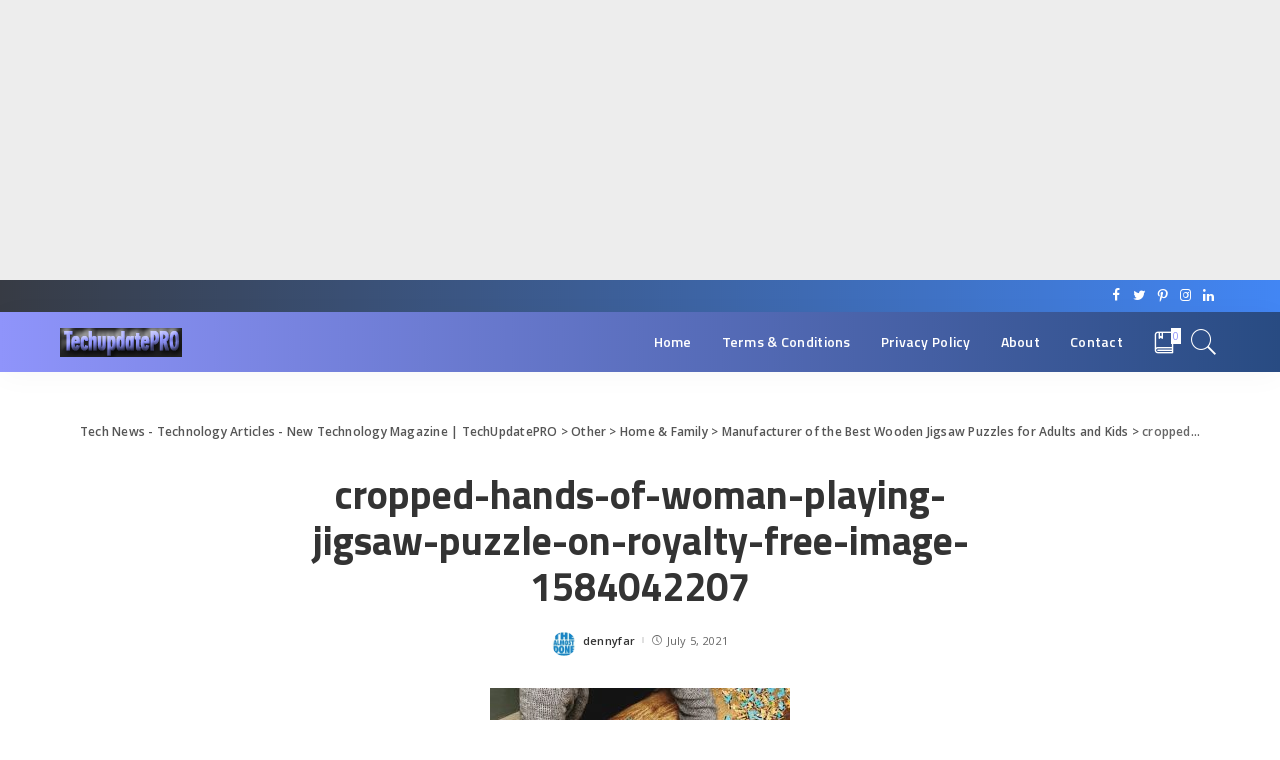

--- FILE ---
content_type: text/html; charset=UTF-8
request_url: https://www.techupdatepro.com/2021/07/05/manufacturer-of-the-best-wooden-jigsaw-puzzles-for-adults-and-kids/cropped-hands-of-woman-playing-jigsaw-puzzle-on-royalty-free-image-1584042207/
body_size: 11082
content:
<!DOCTYPE html><html dir="ltr" lang="en-US" prefix="og: https://ogp.me/ns#"><head> <script async src="https://pagead2.googlesyndication.com/pagead/js/adsbygoogle.js?client=ca-pub-7760433971306152"
     crossorigin="anonymous"></script>  <ins class="adsbygoogle"
 style="display:block"
 data-ad-client="ca-pub-7760433971306152"
 data-ad-slot="9492270699"
 data-ad-format="auto"
 data-full-width-responsive="true"></ins> <script>(adsbygoogle = window.adsbygoogle || []).push({});</script> <meta charset="UTF-8"><meta http-equiv="X-UA-Compatible" content="IE=edge"><meta name="viewport" content="width=device-width, initial-scale=1"><link rel="profile" href="https://gmpg.org/xfn/11"><link media="all" href="https://www.techupdatepro.com/wp-content/cache/autoptimize/css/autoptimize_5a35a176179db2eafd4d01ee3ba22248.css" rel="stylesheet"><title>cropped-hands-of-woman-playing-jigsaw-puzzle-on-royalty-free-image-1584042207 | Tech News - Technology Articles - New Technology Magazine | TechUpdatePRO</title><meta name="robots" content="max-image-preview:large" /><meta name="author" content="dennyfar"/><link rel="canonical" href="https://www.techupdatepro.com/2021/07/05/manufacturer-of-the-best-wooden-jigsaw-puzzles-for-adults-and-kids/cropped-hands-of-woman-playing-jigsaw-puzzle-on-royalty-free-image-1584042207/" /><meta name="generator" content="All in One SEO (AIOSEO) 4.9.3" /><meta property="og:locale" content="en_US" /><meta property="og:site_name" content="Tech News - Technology Articles - New Technology Magazine | TechUpdatePRO |" /><meta property="og:type" content="article" /><meta property="og:title" content="cropped-hands-of-woman-playing-jigsaw-puzzle-on-royalty-free-image-1584042207 | Tech News - Technology Articles - New Technology Magazine | TechUpdatePRO" /><meta property="og:url" content="https://www.techupdatepro.com/2021/07/05/manufacturer-of-the-best-wooden-jigsaw-puzzles-for-adults-and-kids/cropped-hands-of-woman-playing-jigsaw-puzzle-on-royalty-free-image-1584042207/" /><meta property="article:published_time" content="2021-07-05T00:31:16+00:00" /><meta property="article:modified_time" content="2021-07-05T00:31:16+00:00" /><meta name="twitter:card" content="summary" /><meta name="twitter:title" content="cropped-hands-of-woman-playing-jigsaw-puzzle-on-royalty-free-image-1584042207 | Tech News - Technology Articles - New Technology Magazine | TechUpdatePRO" /> <script type="application/ld+json" class="aioseo-schema">{"@context":"https:\/\/schema.org","@graph":[{"@type":"BreadcrumbList","@id":"https:\/\/www.techupdatepro.com\/2021\/07\/05\/manufacturer-of-the-best-wooden-jigsaw-puzzles-for-adults-and-kids\/cropped-hands-of-woman-playing-jigsaw-puzzle-on-royalty-free-image-1584042207\/#breadcrumblist","itemListElement":[{"@type":"ListItem","@id":"https:\/\/www.techupdatepro.com#listItem","position":1,"name":"Home","item":"https:\/\/www.techupdatepro.com","nextItem":{"@type":"ListItem","@id":"https:\/\/www.techupdatepro.com\/2021\/07\/05\/manufacturer-of-the-best-wooden-jigsaw-puzzles-for-adults-and-kids\/cropped-hands-of-woman-playing-jigsaw-puzzle-on-royalty-free-image-1584042207\/#listItem","name":"cropped-hands-of-woman-playing-jigsaw-puzzle-on-royalty-free-image-1584042207"}},{"@type":"ListItem","@id":"https:\/\/www.techupdatepro.com\/2021\/07\/05\/manufacturer-of-the-best-wooden-jigsaw-puzzles-for-adults-and-kids\/cropped-hands-of-woman-playing-jigsaw-puzzle-on-royalty-free-image-1584042207\/#listItem","position":2,"name":"cropped-hands-of-woman-playing-jigsaw-puzzle-on-royalty-free-image-1584042207","previousItem":{"@type":"ListItem","@id":"https:\/\/www.techupdatepro.com#listItem","name":"Home"}}]},{"@type":"ItemPage","@id":"https:\/\/www.techupdatepro.com\/2021\/07\/05\/manufacturer-of-the-best-wooden-jigsaw-puzzles-for-adults-and-kids\/cropped-hands-of-woman-playing-jigsaw-puzzle-on-royalty-free-image-1584042207\/#itempage","url":"https:\/\/www.techupdatepro.com\/2021\/07\/05\/manufacturer-of-the-best-wooden-jigsaw-puzzles-for-adults-and-kids\/cropped-hands-of-woman-playing-jigsaw-puzzle-on-royalty-free-image-1584042207\/","name":"cropped-hands-of-woman-playing-jigsaw-puzzle-on-royalty-free-image-1584042207 | Tech News - Technology Articles - New Technology Magazine | TechUpdatePRO","inLanguage":"en-US","isPartOf":{"@id":"https:\/\/www.techupdatepro.com\/#website"},"breadcrumb":{"@id":"https:\/\/www.techupdatepro.com\/2021\/07\/05\/manufacturer-of-the-best-wooden-jigsaw-puzzles-for-adults-and-kids\/cropped-hands-of-woman-playing-jigsaw-puzzle-on-royalty-free-image-1584042207\/#breadcrumblist"},"author":{"@id":"https:\/\/www.techupdatepro.com\/author\/dennyfar\/#author"},"creator":{"@id":"https:\/\/www.techupdatepro.com\/author\/dennyfar\/#author"},"datePublished":"2021-07-05T00:31:16+00:00","dateModified":"2021-07-05T00:31:16+00:00"},{"@type":"Organization","@id":"https:\/\/www.techupdatepro.com\/#organization","name":"Tech News - Technology Articles - New Technology Magazine | TechUpdatePRO","url":"https:\/\/www.techupdatepro.com\/"},{"@type":"Person","@id":"https:\/\/www.techupdatepro.com\/author\/dennyfar\/#author","url":"https:\/\/www.techupdatepro.com\/author\/dennyfar\/","name":"dennyfar","image":{"@type":"ImageObject","@id":"https:\/\/www.techupdatepro.com\/2021\/07\/05\/manufacturer-of-the-best-wooden-jigsaw-puzzles-for-adults-and-kids\/cropped-hands-of-woman-playing-jigsaw-puzzle-on-royalty-free-image-1584042207\/#authorImage","url":"https:\/\/secure.gravatar.com\/avatar\/24cb89a750990f0c43e7410161d658061cada122e5ea0cb101b312641d39a00e?s=96&d=mm&r=g","width":96,"height":96,"caption":"dennyfar"}},{"@type":"WebSite","@id":"https:\/\/www.techupdatepro.com\/#website","url":"https:\/\/www.techupdatepro.com\/","name":"Tech News - Technology Articles - New Technology Magazine | TechUpdatePRO","inLanguage":"en-US","publisher":{"@id":"https:\/\/www.techupdatepro.com\/#organization"}}]}</script> <link rel='dns-prefetch' href='//fonts.googleapis.com' /><link rel="alternate" type="application/rss+xml" title="Tech News - Technology Articles - New Technology Magazine | TechUpdatePRO &raquo; Feed" href="https://www.techupdatepro.com/feed/" /><link rel="alternate" type="application/rss+xml" title="Tech News - Technology Articles - New Technology Magazine | TechUpdatePRO &raquo; Comments Feed" href="https://www.techupdatepro.com/comments/feed/" /><link rel="alternate" type="application/rss+xml" title="Tech News - Technology Articles - New Technology Magazine | TechUpdatePRO &raquo; cropped-hands-of-woman-playing-jigsaw-puzzle-on-royalty-free-image-1584042207 Comments Feed" href="https://www.techupdatepro.com/2021/07/05/manufacturer-of-the-best-wooden-jigsaw-puzzles-for-adults-and-kids/cropped-hands-of-woman-playing-jigsaw-puzzle-on-royalty-free-image-1584042207/feed/" /><link rel="alternate" title="oEmbed (JSON)" type="application/json+oembed" href="https://www.techupdatepro.com/wp-json/oembed/1.0/embed?url=https%3A%2F%2Fwww.techupdatepro.com%2F2021%2F07%2F05%2Fmanufacturer-of-the-best-wooden-jigsaw-puzzles-for-adults-and-kids%2Fcropped-hands-of-woman-playing-jigsaw-puzzle-on-royalty-free-image-1584042207%2F" /><link rel="alternate" title="oEmbed (XML)" type="text/xml+oembed" href="https://www.techupdatepro.com/wp-json/oembed/1.0/embed?url=https%3A%2F%2Fwww.techupdatepro.com%2F2021%2F07%2F05%2Fmanufacturer-of-the-best-wooden-jigsaw-puzzles-for-adults-and-kids%2Fcropped-hands-of-woman-playing-jigsaw-puzzle-on-royalty-free-image-1584042207%2F&#038;format=xml" /> <script type="application/ld+json">{"@context":"https://schema.org","@type":"Organization","legalName":"Tech News - Technology Articles - New Technology Magazine | TechUpdatePRO","url":"https://www.techupdatepro.com/","logo":"https://www.techupdatepro.com/wp-content/uploads/2020/10/Untitled-1.png"}</script> <style id='pixwell-style-inline-css'>html {font-family:Open Sans;font-weight:400;font-size:15px;color:#555555;}h1, .h1 {font-family:Titillium Web;font-weight:700;text-transform:none;color:#333333;}h2, .h2 {font-family:Titillium Web;font-weight:600;color:#333333;}h3, .h3 {font-family:Titillium Web;font-weight:600;color:#333333;}h4, .h4 {font-family:Titillium Web;font-weight:600;color:#333333;}h5, .h5 {font-family:Titillium Web;font-weight:600;color:#333333;}h6, .h6 {font-family:Titillium Web;font-weight:600;color:#333333;}.single-tagline h6 {}.p-wrap .entry-summary, .twitter-content.entry-summary, .author-description, .rssSummary, .rb-sdesc {font-family:Open Sans;font-weight:400;}.p-cat-info {font-family:Open Sans;font-weight:600;text-transform:uppercase;font-size:11px;}.p-meta-info, .wp-block-latest-posts__post-date {font-family:Open Sans;font-weight:400;font-size:11px;}.meta-info-author.meta-info-el {font-family:Open Sans;font-weight:600;font-size:11px;}.breadcrumb {font-family:Open Sans;font-weight:600;font-size:12px;}.footer-menu-inner {font-family:Titillium Web;font-weight:600;font-size:14px;letter-spacing:0px;}.topbar-wrap {font-family:Open Sans;color:#ffffff;}.topbar-menu-wrap {}.main-menu > li > a, .off-canvas-menu > li > a {font-family:Titillium Web;font-weight:600;font-size:14px;}.main-menu .sub-menu:not(.sub-mega), .off-canvas-menu .sub-menu {}.is-logo-text .logo-title {}.block-title, .block-header .block-title {font-family:Open Sans;font-weight:600;font-size:14px;}.ajax-quick-filter, .block-view-more {font-family:Open Sans;font-weight:600;font-size:11px;}.widget-title {font-family:Open Sans;font-weight:600;text-transform:uppercase;font-size:13px;}body .widget.widget_nav_menu .menu-item {}body.boxed {background-color : #fafafa;background-repeat : no-repeat;background-size : cover;background-attachment : fixed;background-position : center center;}.header-6 .banner-wrap {}.footer-wrap {background-color : #10181e;}.topline-wrap {height: 2px}.topbar-wrap {background-color: #373b44;}.topbar-wrap { background-image: linear-gradient(90deg, #373b44, #4286f4); }.topbar-menu .sub-menu {background-color: #373b44;background-image: linear-gradient(145deg, #373b44, #4286f4);}.navbar-wrap:not(.transparent-navbar-wrap), #mobile-sticky-nav, #amp-navbar {background-color: #8f94fb;background-image: linear-gradient(90deg, #8f94fb, #284b82);}.navbar-border-holder { border: none }.navbar-wrap:not(.transparent-navbar-wrap), #mobile-sticky-nav, #amp-navbar {color: #ffffff;}.fw-mega-cat.is-dark-text { color: #555555; }.header-wrap .navbar-wrap:not(.transparent-navbar-wrap) .cart-counter, .header-wrap:not(.header-float) .navbar-wrap .rb-counter,.header-wrap:not(.header-float) .is-light-text .rb-counter, .header-float .section-sticky .rb-counter {background-color: #ffffff;}.header-5 .btn-toggle-wrap, .header-5 .section-sticky .logo-wrap,.header-5 .main-menu > li > a, .header-5 .navbar-right {color: #ffffff;}.navbar-wrap .navbar-social a:hover {color: #ffffff;opacity: .7; }.header-wrap .navbar-wrap:not(.transparent-navbar-wrap) .rb-counter,.header-wrap:not(.header-float) .navbar-wrap .rb-counter, .header-wrap:not(.header-float) .is-light-text .rb-counter { color: #8f94fb; }.main-menu .sub-menu {background-color: #284b82;background-image: linear-gradient(90deg, #284b82, #966dff);}.main-menu .sub-menu:not(.mega-category) { color: #ffffff;}.main-menu > li.menu-item-has-children > .sub-menu:before {display: none;}.mobile-nav-inner {}.off-canvas-header { background-image: url("https://export.themeruby.com/tf01/tech/wp-content/uploads/sites/3/2019/08/ls-bg.jpg")}.off-canvas-wrap, .amp-canvas-wrap { background-color: #031328 !important; }.navbar-border-holder {border-width: 2px; }input[type="submit"]:hover, input[type="submit"]:focus, button:hover, button:focus,input[type="button"]:hover, input[type="button"]:focus,.post-edit-link:hover, a.pagination-link:hover, a.page-numbers:hover,.post-page-numbers:hover, a.loadmore-link:hover, .pagination-simple .page-numbers:hover,#off-canvas-close-btn:hover, .off-canvas-subscribe a, .block-header-3 .block-title:before,.cookie-accept:hover, .entry-footer a:hover, .box-comment-btn:hover,a.comment-reply-link:hover, .review-info, .entry-content a.wp-block-button__link:hover,#wp-calendar tbody a:hover, .instagram-box.box-intro:hover, .banner-btn a, .headerstrip-btn a,.is-light-text .widget:not(.woocommerce) .count,.rb-newsletter.is-light-text button.newsletter-submit,.cat-icon-round .cat-info-el, .cat-icon-radius .cat-info-el,.cat-icon-square .cat-info-el:before, .entry-content .wpcf7 label:before,body .cooked-recipe-directions .cooked-direction-number, span.cooked-taxonomy a:hover,.widget_categories a:hover .count, .widget_archive a:hover .count,.wp-block-categories-list a:hover .count, .wp-block-categories-list a:hover .count,.entry-content .wp-block-file .wp-block-file__button, #wp-calendar td#today,.mfp-close:hover, .is-light-text .mfp-close:hover, #rb-close-newsletter:hover,.tagcloud a:hover, .tagcloud a:focus, .is-light-text .tagcloud a:hover, .is-light-text .tagcloud a:focus,input[type="checkbox"].newsletter-checkbox:checked + label:before, .cta-btn.is-bg,.rb-mailchimp .mc4wp-form-fields input[type="submit"], .is-light-text .w-footer .mc4wp-form-fields input[type="submit"],.statics-el:first-child .inner{ background-color: #7a7dce}.page-edit-link:hover, .rb-menu > li.current-menu-item > a > span:before,.p-url:hover, .p-url:focus, .p-wrap .p-url:hover,.p-wrap .p-url:focus, .p-link:hover span, .p-link:hover i,.meta-info-el a:hover, .sponsor-label, .block-header-3 .block-title:before,.subscribe-box .mc4wp-form-fields input[type="submit"]:hover + i,.entry-content p a:not(button), .comment-content a,.author-title a, .logged-in-as a:hover, .comment-list .logged-in-as a:hover,.gallery-list-label a:hover, .review-el .review-stars,.share-total, .breadcrumb a:hover, span.not-found-label, .return-home:hover, .section-not-found .page-content .return-home:hover,.subscribe-box .rb-newsletter.is-light-text button.newsletter-submit-icon:hover,.subscribe-box .rb-newsletter button.newsletter-submit-icon:hover,.fw-category-1 .cat-list-item:hover .cat-list-name, .fw-category-1.is-light-text .cat-list-item:hover .cat-list-name,body .cooked-icon-recipe-icon, .comment-list .comment-reply-title small a:hover,.widget_pages a:hover, .widget_meta a:hover, .widget_categories a:hover,.entry-content .wp-block-categories-list a:hover, .entry-content .wp-block-archives-list a:hover,.widget_archive a:hover, .widget.widget_nav_menu a:hover,  .p-grid-4.is-pop-style .p-header .counter-index,.twitter-content.entry-summary a:hover,.read-it-later:hover, .read-it-later:focus, .address-info a:hover,.gallery-popup-content .image-popup-description a:hover, .gallery-popup-content .image-popup-description a:focus,.entry-content ul.wp-block-latest-posts a:hover, .widget_recent_entries a:hover, .recentcomments a:hover, a.rsswidget:hover,.entry-content .wp-block-latest-comments__comment-meta a:hover,.entry-content .cooked-recipe-info .cooked-author a:hover, .entry-content a:not(button), .comment-content a,.about-desc a:hover, .is-light-text .about-desc a:hover, .portfolio-info-el:hover,.portfolio-nav a:hover, .portfolio-nav-next a:hover > i, .hbox-tagline span, .hbox-title span, .cta-tagline span, .cta-title span,.block-header-7 .block-header .block-title:first-letter, .rbc-sidebar .about-bio p a{ color: #7a7dce}.is-style-outline a.wp-block-button__link:hover{ color: #7a7dce!important}a.comment-reply-link:hover, .navbar-holder.is-light-text .header-lightbox,input[type="checkbox"].newsletter-checkbox:checked + label:before, .cat-icon-line .cat-info-el{ border-color: #7a7dce}.review-info, .p-review-info{ background-color: #ffac63}.review-el .review-stars, .average-stars i{ color: #ffac63}.rb-gallery-popup.mfp-bg.mfp-ready.rb-popup-effect{ background-color: #10181e}.category .category-header .header-holder{ background-color: #10181e}.instagram-box.box-intro { background-color: #555555; }.tipsy, .additional-meta, .sponsor-label, .sponsor-link, .entry-footer .tag-label,.box-nav .nav-label, .left-article-label, .share-label, .rss-date,.wp-block-latest-posts__post-date, .wp-block-latest-comments__comment-date,.image-caption, .wp-caption-text, .gallery-caption, .entry-content .wp-block-audio figcaption,.entry-content .wp-block-video figcaption, .entry-content .wp-block-image figcaption,.entry-content .wp-block-gallery .blocks-gallery-image figcaption,.entry-content .wp-block-gallery .blocks-gallery-item figcaption,.subscribe-content .desc, .follower-el .right-el, .author-job, .comment-metadata{ font-family: Open Sans; }.tipsy, .additional-meta, .sponsor-label, .entry-footer .tag-label,.box-nav .nav-label, .left-article-label, .share-label, .rss-date,.wp-block-latest-posts__post-date, .wp-block-latest-comments__comment-date,.image-caption, .wp-caption-text, .gallery-caption, .entry-content .wp-block-audio figcaption,.entry-content .wp-block-video figcaption, .entry-content .wp-block-image figcaption,.entry-content .wp-block-gallery .blocks-gallery-image figcaption,.entry-content .wp-block-gallery .blocks-gallery-item figcaption,.subscribe-content .desc, .follower-el .right-el, .author-job, .comment-metadata{ font-weight: 400; }.tipsy, .additional-meta, .sponsor-label, .sponsor-link, .entry-footer .tag-label,.box-nav .nav-label, .left-article-label, .share-label, .rss-date,.wp-block-latest-posts__post-date, .wp-block-latest-comments__comment-date,.subscribe-content .desc, .author-job{ font-size: 11px; }.image-caption, .wp-caption-text, .gallery-caption, .entry-content .wp-block-audio figcaption,.entry-content .wp-block-video figcaption, .entry-content .wp-block-image figcaption,.entry-content .wp-block-gallery .blocks-gallery-image figcaption,.entry-content .wp-block-gallery .blocks-gallery-item figcaption,.comment-metadata, .follower-el .right-el{ font-size: 12px; }.sponsor-link{ font-family: Open Sans; }.sponsor-link{ font-weight: 600; }.entry-footer a, .tagcloud a, .entry-footer .source, .entry-footer .via-el{ font-family: Open Sans; }.entry-footer a, .tagcloud a, .entry-footer .source, .entry-footer .via-el{ font-weight: 600; }.entry-footer a, .tagcloud a, .entry-footer .source, .entry-footer .via-el{ font-size: 11px !important; }.entry-footer a, .tagcloud a, .entry-footer .source, .entry-footer .via-el{ text-transform: uppercase; }.p-link, .rb-cookie .cookie-accept, a.comment-reply-link, .comment-list .comment-reply-title small a,.banner-btn a, .headerstrip-btn a, input[type="submit"], button, .pagination-wrap, .cta-btn, .rb-btn{ font-family: Open Sans; }.p-link, .rb-cookie .cookie-accept, a.comment-reply-link, .comment-list .comment-reply-title small a,.banner-btn a, .headerstrip-btn a, input[type="submit"], button, .pagination-wrap, .cta-btn, .rb-btn{ font-weight: 600; }.p-link, .rb-cookie .cookie-accept, a.comment-reply-link, .comment-list .comment-reply-title small a,.banner-btn a, .headerstrip-btn a, input[type="submit"], button, .pagination-wrap, .rb-btn{ font-size: 11px; }select, textarea, input[type="text"], input[type="tel"], input[type="email"], input[type="url"],input[type="search"], input[type="number"]{ font-family: Open Sans; }select, textarea, input[type="text"], input[type="tel"], input[type="email"], input[type="url"],input[type="search"], input[type="number"]{ font-weight: 400; }.footer-menu-inner, .widget_recent_comments .recentcomments > a:last-child,.wp-block-latest-comments__comment-link, .wp-block-latest-posts__list a,.widget_recent_entries li, .wp-block-quote *:not(cite), blockquote *:not(cite), .widget_rss li,.wp-block-latest-posts li, .wp-block-latest-comments__comment-link{ font-family: Titillium Web; }.footer-menu-inner, .widget_recent_comments .recentcomments > a:last-child,.wp-block-latest-comments__comment-link, .wp-block-latest-posts__list a,.widget_recent_entries li, .wp-block-quote *:not(cite), blockquote *:not(cite), .widget_rss li,.wp-block-latest-posts li, .wp-block-latest-comments__comment-link{ font-weight: 700; }@media only screen and (max-width: 767px) {.entry-content { font-size: .90rem; }.p-wrap .entry-summary, .twitter-content.entry-summary, .element-desc, .subscribe-description, .rb-sdecs,.copyright-inner > *, .summary-content, .pros-cons-wrap ul li,.gallery-popup-content .image-popup-description > *{ font-size: .76rem; }}@media only screen and (max-width: 991px) {.block-header-2 .block-title, .block-header-5 .block-title { font-size: 11px; }}@media only screen and (max-width: 767px) {.block-header-2 .block-title, .block-header-5 .block-title { font-size: 10px; }}h1, .h1, h1.single-title {font-size: 40px; }h2, .h2 {font-size: 26px; }h3, .h3 {font-size: 20px; }h4, .h4 {font-size: 17px; }h5, .h5 {font-size: 16px; }h6, .h6 {font-size: 15px; }@media only screen and (max-width: 1024px) {}@media only screen and (max-width: 991px) {}@media only screen and (max-width: 767px) {h1, .h1, h1.single-title {font-size: 20px; }h2, .h2 {font-size: 18px; }h3, .h3 {font-size: 16px; }h4, .h4 {font-size: 16px; }h5, .h5 {font-size: 15px; }h6, .h6 {font-size: 14px; }.block-title, .block-header .block-title {font-size: 12px !important; }.widget-title {font-size: 10px !important; }}
/*# sourceURL=pixwell-style-inline-css */</style><link rel='stylesheet' id='redux-google-fonts-pixwell_theme_options-css' href='https://fonts.googleapis.com/css?family=Open+Sans%3A300%2C400%2C600%2C700%2C800%2C300italic%2C400italic%2C600italic%2C700italic%2C800italic%7CTitillium+Web%3A600%2C700&#038;font-display=swap&#038;ver=1603426351' media='all' /> <script src="https://www.techupdatepro.com/wp-includes/js/jquery/jquery.min.js?ver=3.7.1" id="jquery-core-js"></script> <link rel="https://api.w.org/" href="https://www.techupdatepro.com/wp-json/" /><link rel="alternate" title="JSON" type="application/json" href="https://www.techupdatepro.com/wp-json/wp/v2/media/2810" /><link rel="EditURI" type="application/rsd+xml" title="RSD" href="https://www.techupdatepro.com/xmlrpc.php?rsd" /><meta name="generator" content="WordPress 6.9" /><link rel='shortlink' href='https://www.techupdatepro.com/?p=2810' /> <script type="application/ld+json">{"@context":"https://schema.org","@type":"WebSite","@id":"https://www.techupdatepro.com/#website","url":"https://www.techupdatepro.com/","name":"Tech News - Technology Articles - New Technology Magazine | TechUpdatePRO","potentialAction":{"@type":"SearchAction","target":"https://www.techupdatepro.com/?s={search_term_string}","query-input":"required name=search_term_string"}}</script> <meta property="og:title" content="cropped-hands-of-woman-playing-jigsaw-puzzle-on-royalty-free-image-1584042207"/><meta property="og:url" content="https://www.techupdatepro.com/2021/07/05/manufacturer-of-the-best-wooden-jigsaw-puzzles-for-adults-and-kids/cropped-hands-of-woman-playing-jigsaw-puzzle-on-royalty-free-image-1584042207/"/><meta property="og:site_name" content="Tech News &#8211; Technology Articles &#8211; New Technology Magazine | TechUpdatePRO"/><meta property="og:image" content="https://www.techupdatepro.com/wp-content/uploads/2020/10/Untitled-1.png"/></head><body class="attachment wp-singular attachment-template-default single single-attachment postid-2810 attachmentid-2810 attachment-jpeg wp-embed-responsive wp-theme-pixwell is-single-2 sticky-nav smart-sticky is-tooltips is-backtop block-header-4 w-header-1 cat-icon-radius ele-round feat-round is-parallax-feat is-fmask mh-p-link mh-p-excerpt is-lazyload"> <script async src="https://pagead2.googlesyndication.com/pagead/js/adsbygoogle.js?client=ca-pub-7760433971306152"
     crossorigin="anonymous"></script> <div id="site" class="site"><aside id="off-canvas-section" class="off-canvas-wrap dark-style is-hidden"><div class="close-panel-wrap tooltips-n"> <a href="#" id="off-canvas-close-btn" title="Close Panel"><i class="btn-close"></i></a></div><div class="off-canvas-holder"><div class="off-canvas-header is-light-text"><div class="header-inner"> <a href="https://www.techupdatepro.com/" class="off-canvas-logo"> <img src="https://tf01.themeruby.com/tech/wp-content/uploads/sites/5/2019/08/logo-tm.png" alt="Tech News &#8211; Technology Articles &#8211; New Technology Magazine | TechUpdatePRO"> </a><aside class="inner-bottom"><div class="off-canvas-social"> <a class="social-link-facebook" title="Facebook" href="#" target="_blank" rel="noopener nofollow"><i class="rbi rbi-facebook"></i></a><a class="social-link-twitter" title="Twitter" href="#" target="_blank" rel="noopener nofollow"><i class="rbi rbi-twitter"></i></a><a class="social-link-pinterest" title="Pinterest" href="#" target="_blank" rel="noopener nofollow"><i class="rbi rbi-pinterest-i"></i></a><a class="social-link-instagram" title="Instagram" href="#" target="_blank" rel="noopener nofollow"><i class="rbi rbi-instagram"></i></a><a class="social-link-linkedin" title="LinkedIn" href="#" target="_blank" rel="noopener nofollow"><i class="rbi rbi-linkedin"></i></a></div><div class="inner-bottom-right"><aside class="bookmark-section"> <a class="bookmark-link" href="https://www.techupdatepro.com/?p=120" title="Bookmarks"> <span class="bookmark-icon"><i class="rbi rbi-book"></i><span class="bookmark-counter rb-counter">0</span></span> </a></aside></div></aside></div></div><div class="off-canvas-inner is-light-text"><nav id="off-canvas-nav" class="off-canvas-nav"><ul id="off-canvas-menu" class="off-canvas-menu rb-menu is-clicked"><li id="menu-item-1362" class="menu-item menu-item-type-custom menu-item-object-custom menu-item-home menu-item-1362"><a href="http://www.techupdatepro.com/"><span>Home</span></a></li><li id="menu-item-1595" class="menu-item menu-item-type-custom menu-item-object-custom menu-item-1595"><a href="http://www.techupdatepro.com/terms-conditions/"><span>Terms &#038; Conditions</span></a></li><li id="menu-item-1594" class="menu-item menu-item-type-custom menu-item-object-custom menu-item-1594"><a href="http://www.techupdatepro.com/privacy-policy/"><span>Privacy Policy</span></a></li><li id="menu-item-1363" class="menu-item menu-item-type-custom menu-item-object-custom menu-item-1363"><a href="http://www.techupdatepro.com/about-us/"><span>About</span></a></li><li id="menu-item-1364" class="menu-item menu-item-type-custom menu-item-object-custom menu-item-1364"><a href="http://www.techupdatepro.com/contact/"><span>Contact</span></a></li></ul></nav></div></div></aside><div class="site-outer"><div class="site-mask"></div><div class="topbar-wrap"><div class="rbc-container"><div class="topbar-inner rb-m20-gutter"><div class="topbar-left"><aside class="topbar-info"></aside></div><div class="topbar-right"><div class="topbar-social tooltips-n"> <a class="social-link-facebook" title="Facebook" href="#" target="_blank" rel="noopener nofollow"><i class="rbi rbi-facebook"></i></a><a class="social-link-twitter" title="Twitter" href="#" target="_blank" rel="noopener nofollow"><i class="rbi rbi-twitter"></i></a><a class="social-link-pinterest" title="Pinterest" href="#" target="_blank" rel="noopener nofollow"><i class="rbi rbi-pinterest-i"></i></a><a class="social-link-instagram" title="Instagram" href="#" target="_blank" rel="noopener nofollow"><i class="rbi rbi-instagram"></i></a><a class="social-link-linkedin" title="LinkedIn" href="#" target="_blank" rel="noopener nofollow"><i class="rbi rbi-linkedin"></i></a></div></div></div></div></div><header id="site-header" class="header-wrap header-2"><div class="navbar-outer"><div class="navbar-wrap"><aside id="mobile-navbar" class="mobile-navbar"><div class="mobile-nav-inner rb-p20-gutter"><div class="m-nav-left"> <a href="#" class="off-canvas-trigger btn-toggle-wrap"><span class="btn-toggle"><span class="off-canvas-toggle"><span class="icon-toggle"></span></span></span></a></div><div class="m-nav-centered"><aside class="logo-mobile-wrap is-logo-image"> <a href="https://www.techupdatepro.com/" class="logo-mobile"> <img height="90" width="78" src="https://tf01.themeruby.com/tech/wp-content/uploads/sites/5/2019/08/logo-tm.png" alt="Tech News - Technology Articles - New Technology Magazine | TechUpdatePRO"> </a></aside></div><div class="m-nav-right"><div class="mobile-search"> <a href="#" title="Search" class="search-icon nav-search-link"><i class="rbi rbi-search-light"></i></a><div class="navbar-search-popup header-lightbox"><div class="navbar-search-form"><form role="search" method="get" class="search-form" action="https://www.techupdatepro.com/"> <label> <span class="screen-reader-text">Search for:</span> <input type="search" class="search-field" placeholder="Search &hellip;" value="" name="s" /> </label> <input type="submit" class="search-submit" value="Search" /></form></div></div></div></div></div></aside><aside id="mobile-sticky-nav" class="mobile-sticky-nav"><div class="mobile-navbar mobile-sticky-inner"><div class="mobile-nav-inner rb-p20-gutter"><div class="m-nav-left"> <a href="#" class="off-canvas-trigger btn-toggle-wrap"><span class="btn-toggle"><span class="off-canvas-toggle"><span class="icon-toggle"></span></span></span></a></div><div class="m-nav-centered"><aside class="logo-mobile-wrap is-logo-image"> <a href="https://www.techupdatepro.com/" class="logo-mobile"> <img height="90" width="78" src="https://tf01.themeruby.com/tech/wp-content/uploads/sites/5/2019/08/logo-tm.png" alt="Tech News - Technology Articles - New Technology Magazine | TechUpdatePRO"> </a></aside></div><div class="m-nav-right"><div class="mobile-search"> <a href="#" title="Search" class="search-icon nav-search-link"><i class="rbi rbi-search-light"></i></a><div class="navbar-search-popup header-lightbox"><div class="navbar-search-form"><form role="search" method="get" class="search-form" action="https://www.techupdatepro.com/"> <label> <span class="screen-reader-text">Search for:</span> <input type="search" class="search-field" placeholder="Search &hellip;" value="" name="s" /> </label> <input type="submit" class="search-submit" value="Search" /></form></div></div></div></div></div></div></aside><div class="rbc-container navbar-holder is-main-nav"><div class="navbar-inner rb-m20-gutter"><div class="navbar-left"><div class="logo-wrap is-logo-image site-branding"> <a href="https://www.techupdatepro.com/" class="logo" title="Tech News - Technology Articles - New Technology Magazine | TechUpdatePRO"> <img class="logo-default" height="29" width="122" src="https://www.techupdatepro.com/wp-content/uploads/2020/10/Untitled-1.png" alt="Tech News - Technology Articles - New Technology Magazine | TechUpdatePRO"> </a></div></div><div class="navbar-right-outer"><nav id="site-navigation" class="main-menu-wrap" aria-label="main menu"><ul id="main-menu" class="main-menu rb-menu" itemscope itemtype="https://www.schema.org/SiteNavigationElement"><li class="menu-item menu-item-type-custom menu-item-object-custom menu-item-home menu-item-1362" itemprop="name"><a href="http://www.techupdatepro.com/" itemprop="url"><span>Home</span></a></li><li class="menu-item menu-item-type-custom menu-item-object-custom menu-item-1595" itemprop="name"><a href="http://www.techupdatepro.com/terms-conditions/" itemprop="url"><span>Terms &#038; Conditions</span></a></li><li class="menu-item menu-item-type-custom menu-item-object-custom menu-item-1594" itemprop="name"><a href="http://www.techupdatepro.com/privacy-policy/" itemprop="url"><span>Privacy Policy</span></a></li><li class="menu-item menu-item-type-custom menu-item-object-custom menu-item-1363" itemprop="name"><a href="http://www.techupdatepro.com/about-us/" itemprop="url"><span>About</span></a></li><li class="menu-item menu-item-type-custom menu-item-object-custom menu-item-1364" itemprop="name"><a href="http://www.techupdatepro.com/contact/" itemprop="url"><span>Contact</span></a></li></ul></nav><div class="navbar-right"><aside class="bookmark-section tooltips-n"> <a class="bookmark-link" href="https://www.techupdatepro.com/?p=120" title="Bookmarks"> <span class="bookmark-icon"><i class="rbi rbi-book"></i><span class="bookmark-counter rb-counter">0</span></span> </a></aside><aside class="navbar-search nav-search-live"> <a href="#" title="Search" class="nav-search-link search-icon"><i class="rbi rbi-search-light"></i></a><div class="navbar-search-popup header-lightbox"><div class="navbar-search-form"><form role="search" method="get" class="search-form" action="https://www.techupdatepro.com/"> <label> <span class="screen-reader-text">Search for:</span> <input type="search" class="search-field" placeholder="Search &hellip;" value="" name="s" /> </label> <input type="submit" class="search-submit" value="Search" /></form></div><div class="load-animation live-search-animation"></div><div class="navbar-search-response"></div></div></aside></div></div></div></div></div></div><aside id="sticky-nav" class="section-sticky-holder"><div class="section-sticky"><div class="navbar-wrap"><div class="rbc-container navbar-holder"><div class="navbar-inner rb-m20-gutter"><div class="navbar-left"><div class="logo-wrap is-logo-image site-branding"> <a href="https://www.techupdatepro.com/" class="logo" title="Tech News - Technology Articles - New Technology Magazine | TechUpdatePRO"> <img class="logo-default" height="29" width="122" src="https://www.techupdatepro.com/wp-content/uploads/2020/10/Untitled-1.png" alt="Tech News - Technology Articles - New Technology Magazine | TechUpdatePRO"> </a></div><aside class="main-menu-wrap"><ul id="sticky-menu" class="main-menu rb-menu"><li class="menu-item menu-item-type-custom menu-item-object-custom menu-item-home menu-item-1362"><a href="http://www.techupdatepro.com/"><span>Home</span></a></li><li class="menu-item menu-item-type-custom menu-item-object-custom menu-item-1595"><a href="http://www.techupdatepro.com/terms-conditions/"><span>Terms &#038; Conditions</span></a></li><li class="menu-item menu-item-type-custom menu-item-object-custom menu-item-1594"><a href="http://www.techupdatepro.com/privacy-policy/"><span>Privacy Policy</span></a></li><li class="menu-item menu-item-type-custom menu-item-object-custom menu-item-1363"><a href="http://www.techupdatepro.com/about-us/"><span>About</span></a></li><li class="menu-item menu-item-type-custom menu-item-object-custom menu-item-1364"><a href="http://www.techupdatepro.com/contact/"><span>Contact</span></a></li></ul></aside></div><div class="navbar-right"><aside class="bookmark-section tooltips-n"> <a class="bookmark-link" href="https://www.techupdatepro.com/?p=120" title="Bookmarks"> <span class="bookmark-icon"><i class="rbi rbi-book"></i><span class="bookmark-counter rb-counter">0</span></span> </a></aside><aside class="navbar-search nav-search-live"> <a href="#" title="Search" class="nav-search-link search-icon"><i class="rbi rbi-search-light"></i></a><div class="navbar-search-popup header-lightbox"><div class="navbar-search-form"><form role="search" method="get" class="search-form" action="https://www.techupdatepro.com/"> <label> <span class="screen-reader-text">Search for:</span> <input type="search" class="search-field" placeholder="Search &hellip;" value="" name="s" /> </label> <input type="submit" class="search-submit" value="Search" /></form></div><div class="load-animation live-search-animation"></div><div class="navbar-search-response"></div></div></aside></div></div></div></div></div></aside></header><div class="site-wrap clearfix"><div class="site-content single-wrap single-4 single-cpt clearfix none-sidebar"><div class="wrap rbc-container rb-p20-gutter clearfix"><main id="main" class="site-main single-inner"><article id="post-2810" class="post-2810 attachment type-attachment status-inherit" itemscope itemtype="https://schema.org/Article"><header class="single-header entry-header"><div class="header-centred"><aside id="site-breadcrumb" class="breadcrumb breadcrumb-navxt"> <span class="breadcrumb-inner rbc-container rb-p20-gutter" vocab="https://schema.org/" typeof="BreadcrumbList"><span property="itemListElement" typeof="ListItem"><a property="item" typeof="WebPage" title="Go to Tech News - Technology Articles - New Technology Magazine | TechUpdatePRO." href="https://www.techupdatepro.com" class="home" ><span property="name">Tech News - Technology Articles - New Technology Magazine | TechUpdatePRO</span></a><meta property="position" content="1"></span> &gt; <span property="itemListElement" typeof="ListItem"><a property="item" typeof="WebPage" title="Go to the Other Category archives." href="https://www.techupdatepro.com/category/other/" class="taxonomy category" ><span property="name">Other</span></a><meta property="position" content="2"></span> &gt; <span property="itemListElement" typeof="ListItem"><a property="item" typeof="WebPage" title="Go to the Home &amp; Family Category archives." href="https://www.techupdatepro.com/category/other/home-family/" class="taxonomy category" ><span property="name">Home &amp; Family</span></a><meta property="position" content="3"></span> &gt; <span property="itemListElement" typeof="ListItem"><a property="item" typeof="WebPage" title="Go to Manufacturer of the Best Wooden Jigsaw Puzzles for Adults and Kids." href="https://www.techupdatepro.com/2021/07/05/manufacturer-of-the-best-wooden-jigsaw-puzzles-for-adults-and-kids/" class="post post-post" ><span property="name">Manufacturer of the Best Wooden Jigsaw Puzzles for Adults and Kids</span></a><meta property="position" content="4"></span> &gt; <span property="itemListElement" typeof="ListItem"><span property="name" class="post post-attachment current-item">cropped-hands-of-woman-playing-jigsaw-puzzle-on-royalty-free-image-1584042207</span><meta property="url" content="https://www.techupdatepro.com/2021/07/05/manufacturer-of-the-best-wooden-jigsaw-puzzles-for-adults-and-kids/cropped-hands-of-woman-playing-jigsaw-puzzle-on-royalty-free-image-1584042207/"><meta property="position" content="5"></span></span></aside><aside class="p-cat-info is-relative single-cat-info"></aside><h1 itemprop="headline" class="single-title entry-title">cropped-hands-of-woman-playing-jigsaw-puzzle-on-royalty-free-image-1584042207</h1><div class="single-entry-meta has-avatar small-size"> <span class="single-meta-avatar"> <a href="https://www.techupdatepro.com/author/dennyfar/"> <img alt='dennyfar' src='https://secure.gravatar.com/avatar/24cb89a750990f0c43e7410161d658061cada122e5ea0cb101b312641d39a00e?s=60&#038;d=mm&#038;r=g' srcset='https://secure.gravatar.com/avatar/24cb89a750990f0c43e7410161d658061cada122e5ea0cb101b312641d39a00e?s=120&#038;d=mm&#038;r=g 2x' class='avatar avatar-60 photo' height='60' width='60' decoding='async'/> </a> </span><div class="inner"><div class="single-meta-info p-meta-info"> <span class="meta-info-el meta-info-author"> <span class="screen-reader-text">Posted by</span> <a href="https://www.techupdatepro.com/author/dennyfar/">dennyfar</a> </span> <span class="meta-info-el meta-info-date"> <i class="rbi rbi-clock"></i> <abbr class="date published" title="2021-07-05T00:31:16+00:00">July 5, 2021</abbr> </span></div><div class="single-meta-bottom p-meta-info"></div></div></div></div></header><div class="single-body entry"><div class="single-content"><div class="entry-content clearfix"><p class="attachment"><a href='https://www.techupdatepro.com/wp-content/uploads/2021/07/cropped-hands-of-woman-playing-jigsaw-puzzle-on-royalty-free-image-1584042207.jpg'><img fetchpriority="high" decoding="async" width="300" height="300" src="https://www.techupdatepro.com/wp-content/uploads/2021/07/cropped-hands-of-woman-playing-jigsaw-puzzle-on-royalty-free-image-1584042207-300x300.jpg" class="attachment-medium size-medium" alt="" srcset="https://www.techupdatepro.com/wp-content/uploads/2021/07/cropped-hands-of-woman-playing-jigsaw-puzzle-on-royalty-free-image-1584042207-300x300.jpg 300w, https://www.techupdatepro.com/wp-content/uploads/2021/07/cropped-hands-of-woman-playing-jigsaw-puzzle-on-royalty-free-image-1584042207-150x150.jpg 150w, https://www.techupdatepro.com/wp-content/uploads/2021/07/cropped-hands-of-woman-playing-jigsaw-puzzle-on-royalty-free-image-1584042207-450x450.jpg 450w, https://www.techupdatepro.com/wp-content/uploads/2021/07/cropped-hands-of-woman-playing-jigsaw-puzzle-on-royalty-free-image-1584042207.jpg 640w" sizes="(max-width: 300px) 100vw, 300px" /></a></p><div class="clearfix"></div></div></div></div></article><div class="single-box clearfix"><aside class="comment-box-wrap"><div class="comment-box-header clearfix"><h4 class="h3"><i class="rbi rbi-comments"></i>Leave a Reply</h4></div><div class="comment-box-content clearfix no-comment"><div id="comments" class="comments-area"><div id="respond" class="comment-respond"><h3 id="reply-title" class="comment-reply-title">Leave a Reply <small><a rel="nofollow" id="cancel-comment-reply-link" href="/2021/07/05/manufacturer-of-the-best-wooden-jigsaw-puzzles-for-adults-and-kids/cropped-hands-of-woman-playing-jigsaw-puzzle-on-royalty-free-image-1584042207/#respond" style="display:none;">Cancel reply</a></small></h3><form action="https://www.techupdatepro.com/wp-comments-post.php" method="post" id="commentform" class="comment-form"><p class="comment-notes"><span id="email-notes">Your email address will not be published.</span> <span class="required-field-message">Required fields are marked <span class="required">*</span></span></p><p class="comment-form-comment"><label for="comment">Comment <span class="required">*</span></label><textarea placeholder="Leave Your Comment" id="comment" name="comment" cols="45" rows="8" maxlength="65525" required></textarea></p><p class="comment-form-author"><label for="author">Name <span class="required">*</span></label> <input placeholder="Name" id="author" name="author" type="text" value="" size="30" maxlength="245" autocomplete="name" required /></p><p class="comment-form-email"><label for="email">Email <span class="required">*</span></label> <input placeholder="Email" id="email" name="email" type="email" value="" size="30" maxlength="100" aria-describedby="email-notes" autocomplete="email" required /></p><p class="comment-form-url"><label for="url">Website</label> <input placeholder="Website" id="url" name="url" type="url" value="" size="30" maxlength="200" autocomplete="url" /></p><p class="form-submit"><input name="submit" type="submit" id="submit" class="btn-wrap" value="Post Comment" /> <input type='hidden' name='comment_post_ID' value='2810' id='comment_post_ID' /> <input type='hidden' name='comment_parent' id='comment_parent' value='0' /></p></form></div></div></div></aside></div></main></div></div></div><footer class="footer-wrap is-light-text is-bg"><div class="footer-logo footer-section"><div class="rbc-container footer-logo-inner"><ul id="footer-menu" class="footer-menu-inner"><li id="menu-item-1411" class="menu-item menu-item-type-custom menu-item-object-custom menu-item-home menu-item-1411"><a href="http://www.techupdatepro.com/"><span>Home</span></a></li><li id="menu-item-1409" class="menu-item menu-item-type-taxonomy menu-item-object-category menu-item-1409"><a href="https://www.techupdatepro.com/category/business/"><span>Business</span></a></li><li id="menu-item-1412" class="menu-item menu-item-type-taxonomy menu-item-object-category menu-item-1412"><a href="https://www.techupdatepro.com/category/business/advertising/"><span>Advertising</span></a></li><li id="menu-item-1469" class="menu-item menu-item-type-taxonomy menu-item-object-category menu-item-1469"><a href="https://www.techupdatepro.com/category/business/career/"><span>Career</span></a></li><li id="menu-item-1471" class="menu-item menu-item-type-taxonomy menu-item-object-category menu-item-1471"><a href="https://www.techupdatepro.com/category/business/management/"><span>Management</span></a></li><li id="menu-item-1472" class="menu-item menu-item-type-taxonomy menu-item-object-category menu-item-1472"><a href="https://www.techupdatepro.com/category/business/marketing/"><span>Marketing</span></a></li><li id="menu-item-1470" class="menu-item menu-item-type-taxonomy menu-item-object-category menu-item-1470"><a href="https://www.techupdatepro.com/category/business/media/"><span>Media</span></a></li><li id="menu-item-1413" class="menu-item menu-item-type-taxonomy menu-item-object-category menu-item-1413"><a href="https://www.techupdatepro.com/category/business/small-business/"><span>Small Business</span></a></li><li id="menu-item-1468" class="menu-item menu-item-type-taxonomy menu-item-object-category menu-item-1468"><a href="https://www.techupdatepro.com/category/business/startups/"><span>Startups</span></a></li><li id="menu-item-1410" class="menu-item menu-item-type-taxonomy menu-item-object-category menu-item-1410"><a href="https://www.techupdatepro.com/category/technology/"><span>Technology</span></a></li><li id="menu-item-1466" class="menu-item menu-item-type-taxonomy menu-item-object-category menu-item-1466"><a href="https://www.techupdatepro.com/category/technology/apps-and-software/"><span>Apps and Software</span></a></li><li id="menu-item-1414" class="menu-item menu-item-type-taxonomy menu-item-object-category menu-item-1414"><a href="https://www.techupdatepro.com/category/technology/cars/"><span>Cars</span></a></li><li id="menu-item-1467" class="menu-item menu-item-type-taxonomy menu-item-object-category menu-item-1467"><a href="https://www.techupdatepro.com/category/technology/gadgets/"><span>Gadgets</span></a></li><li id="menu-item-1415" class="menu-item menu-item-type-taxonomy menu-item-object-category menu-item-1415"><a href="https://www.techupdatepro.com/category/technology/phones-devices/"><span>Phones &amp; Devices</span></a></li><li id="menu-item-1504" class="menu-item menu-item-type-custom menu-item-object-custom menu-item-1504"><a href="http://www.techupdatepro.com/category/technology/robotics/"><span>Robotics</span></a></li><li id="menu-item-1791" class="menu-item menu-item-type-taxonomy menu-item-object-category menu-item-1791"><a href="https://www.techupdatepro.com/category/technology/seo/"><span>SEO</span></a></li><li id="menu-item-1792" class="menu-item menu-item-type-taxonomy menu-item-object-category menu-item-1792"><a href="https://www.techupdatepro.com/category/technology/websites/"><span>Websites</span></a></li><li id="menu-item-1803" class="menu-item menu-item-type-taxonomy menu-item-object-category menu-item-1803"><a href="https://www.techupdatepro.com/category/technology/gaming/"><span>Gaming</span></a></li></ul></div></div><div class="footer-copyright footer-section"><div class="rbc-container"><div class="copyright-inner rb-p20-gutter"><p>© 2019 TechUpdatePro.com.</p></div></div></div></footer></div></div> <script type="speculationrules">{"prefetch":[{"source":"document","where":{"and":[{"href_matches":"/*"},{"not":{"href_matches":["/wp-*.php","/wp-admin/*","/wp-content/uploads/*","/wp-content/*","/wp-content/plugins/*","/wp-content/themes/pixwell/*","/*\\?(.+)"]}},{"not":{"selector_matches":"a[rel~=\"nofollow\"]"}},{"not":{"selector_matches":".no-prefetch, .no-prefetch a"}}]},"eagerness":"conservative"}]}</script> <script id="pixwell-core-script-js-extra">var pixwellCoreParams = {"ajaxurl":"https://www.techupdatepro.com/wp-admin/admin-ajax.php"};
//# sourceURL=pixwell-core-script-js-extra</script> <script id="pixwell-global-js-extra">var pixwellParams = {"ajaxurl":"https://www.techupdatepro.com/wp-admin/admin-ajax.php"};
var themeSettings = "{\"sliderPlay\":0,\"sliderSpeed\":5550,\"textNext\":\"NEXT\",\"textPrev\":\"PREV\",\"sliderDot\":1,\"sliderAnimation\":0,\"embedRes\":0}";
//# sourceURL=pixwell-global-js-extra</script> <svg style="width:0;height:0;position:absolute; visibility:hidden" focusable="false"> <linearGradient id="gangry" xmlns="http://www.w3.org/2000/svg" gradientTransform="matrix(1 0 0 -1 -290 -347)" gradientUnits="userSpaceOnUse" x1="306" x2="306" y1="-378.9995" y2="-347"> <stop offset="0" style="stop-color:#FFE254"/> <stop offset="0.1174" style="stop-color:#FFDC54"/> <stop offset="0.2707" style="stop-color:#FECC55"/> <stop offset="0.4439" style="stop-color:#FCB156"/> <stop offset="0.6318" style="stop-color:#FA8B57"/> <stop offset="0.8291" style="stop-color:#F85B59"/> <stop offset="1" style="stop-color:#F52C5B"/> </linearGradient> <linearGradient gradientUnits="userSpaceOnUse" id="gcry" x1="25.001" x2="8.9985" y1="2.1416" y2="29.8586"> <stop offset="0" style="stop-color:#FFE254"/> <stop offset="1" style="stop-color:#FFB255"/> </linearGradient> <linearGradient
 gradientUnits="userSpaceOnUse" id="gdead" x1="24.001" x2="7.9985" y1="2.1416" y2="29.8586"> <stop offset="0" style="stop-color:#FFE254"/> <stop offset="1" style="stop-color:#FFB255"/> </linearGradient> <linearGradient gradientUnits="userSpaceOnUse" id="gembarrass" x1="24.001" x2="7.9985" y1="2.1416" y2="29.8586"> <stop offset="0" style="stop-color:#FFE254"/> <stop offset="1" style="stop-color:#FFB255"/> </linearGradient> <linearGradient gradientTransform="matrix(1 0 0 -1 -290 -347)" gradientUnits="userSpaceOnUse" id="ghappy" x1="314.001" x2="297.998" y1="-349.1416" y2="-376.8595"> <stop offset="0" style="stop-color:#FFE254"/> <stop offset="1" style="stop-color:#FFB255"/> </linearGradient> <linearGradient gradientTransform="matrix(-1 0 0 1 69.8398 0.3862)" gradientUnits="userSpaceOnUse" id="gjoy_1" x1="45.8389"
 x2="61.8413" y1="1.7559" y2="29.4729"> <stop offset="0" style="stop-color:#FFE254"/> <stop offset="1" style="stop-color:#FFB255"/> </linearGradient> <radialGradient cx="44.998" cy="20" gradientTransform="matrix(-1 0 0 1 69.998 -7)" gradientUnits="userSpaceOnUse" id="gjoy_2" r="5"> <stop offset="0" style="stop-color:#F52C5B;stop-opacity:0.6"/> <stop offset="0.1526" style="stop-color:#F5305B;stop-opacity:0.5389"/> <stop offset="0.3108" style="stop-color:#F63D5A;stop-opacity:0.4757"/> <stop offset="0.4715" style="stop-color:#F75159;stop-opacity:0.4114"/> <stop offset="0.6341" style="stop-color:#F96E58;stop-opacity:0.3464"/> <stop offset="0.798" style="stop-color:#FB9456;stop-opacity:0.2808"/> <stop offset="0.961" style="stop-color:#FEC155;stop-opacity:0.2156"/> <stop offset="1" style="stop-color:#FFCD54;stop-opacity:0.2"/> </radialGradient> <radialGradient cx="62.9473" cy="3.689" gradientTransform="matrix(-0.9189 0 0 0.9189 64.8423 15.6108)" gradientUnits="userSpaceOnUse" id="gjoy_3" r="5.4414"> <stop offset="0" style="stop-color:#F52C5B;stop-opacity:0.6"/> <stop offset="0.1526" style="stop-color:#F5305B;stop-opacity:0.5389"/> <stop offset="0.3108" style="stop-color:#F63D5A;stop-opacity:0.4757"/> <stop offset="0.4715" style="stop-color:#F75159;stop-opacity:0.4114"/> <stop offset="0.6341" style="stop-color:#F96E58;stop-opacity:0.3464"/> <stop offset="0.798" style="stop-color:#FB9456;stop-opacity:0.2808"/> <stop offset="0.961" style="stop-color:#FEC155;stop-opacity:0.2156"/> <stop offset="1" style="stop-color:#FFCD54;stop-opacity:0.2"/> </radialGradient> <linearGradient gradientTransform="matrix(-1 0 0 1 69.8398 0.3862)" gradientUnits="userSpaceOnUse" id="glove" x1="45.8389" x2="61.8413" y1="2.9731" y2="30.6902"> <stop offset="0" style="stop-color:#FFE254"/> <stop offset="1" style="stop-color:#FFB255"/> </linearGradient> <linearGradient gradientUnits="userSpaceOnUse" id="gsad" x1="24.001" x2="7.9984" y1="2.1416" y2="29.8589"> <stop offset="0" style="stop-color:#FFE254"/> <stop offset="1" style="stop-color:#FFB255"/> </linearGradient> <linearGradient gradientUnits="userSpaceOnUse" id="gsleepy" x1="24.001" x2="7.9985" y1="2.1416" y2="29.8586"> <stop offset="0" style="stop-color:#FFE254"/> <stop offset="1" style="stop-color:#FFB255"/> </linearGradient> <linearGradient gradientUnits="userSpaceOnUse" id="gwink" x1="24.001" x2="7.9985" y1="2.1416" y2="29.8586"> <stop offset="0" style="stop-color:#FFE254"/> <stop offset="1" style="stop-color:#FFB255"/> </linearGradient> <linearGradient gradientTransform="matrix(1 0 0 -1 -290 -347)" gradientUnits="userSpaceOnUse" id="gsurprise" x1="314.001"
 x2="297.998" y1="-349.1416" y2="-376.8595"> <stop offset="0" style="stop-color:#FFE254"/> <stop offset="1" style="stop-color:#FFB255"/> </linearGradient> </svg> <svg style="display:none; visibility:hidden"> <symbol id="symbol-angry" viewBox="0 0 32 32" xmlns="http://www.w3.org/2000/svg"> <circle cx="16" cy="16" r="16" fill="url(#gangry)"/> <circle cx="9.5" cy="19.5" r="1.5" fill="#212731"/> <circle cx="22.5" cy="19.5" r="1.5" fill="#212731"/> <path d="M5 16c1 1 4.025 3 9 3M27 16c-1 1-4.025 3-9 3" fill="none" stroke="#212731" stroke-miterlimit="10"/> <path fill="#212731" d="M12 25h8v1h-8z"/> </symbol> <symbol id="symbol-cry" viewBox="0 0 34 32" xmlns="http://www.w3.org/2000/svg"> <circle cx="17" cy="16" r="16" fill="url(#gcry)"/> <path d="M27.85 13.38a.512.512 0 0 1-.64.33l-4.81-1.47c-.271-.08-.4-.36-.4-.62v-.24c0-.26.13-.54.4-.62l4.84-1.47c.27-.08.55.06.63.33.08.26-.07.54-.341.62L23.45 11.5l4.079 1.26c.261.08.401.36.321.62zM6.041 9.62a.513.513 0 0 1 .641-.33l4.864 1.47c.27.08.454.36.454.62v.24c0 .26-.184.54-.454.62l-4.867 1.47a.513.513 0 0 1-.644-.33.493.493 0 0 1 .334-.62l4.076-1.26-4.082-1.26a.496.496 0 0 1-.322-.62z" fill="#212731"/> <path d="M.525 15.598a2 2 0 0 0 2.949 2.703C4.221 17.486 4.703 14 4.703 14s-3.432.783-4.178 1.598zM33.475 15.648a2 2 0 0 1-2.949 2.703c-.746-.814-1.229-4.301-1.229-4.301s3.432.784 4.178 1.598z" fill="#2667c6"/> <ellipse cx="17" cy="22" rx="10" ry="5" fill="#f52c5b"/> <path d="M17 17c-5.523 0-10 2.239-10 5 0 1.183.826 2.268 2.199 3.123C9.998 23.337 13.185 22 17 22s7.001 1.337 7.801 3.123C26.174 24.268 27 23.183 27 22c0-2.761-4.477-5-10-5z" fill="#212731"/> </symbol> <symbol id="symbol-dead" viewBox="0 0 32 32" xmlns="http://www.w3.org/2000/svg"> <circle cx="16" cy="16" r="16" fill="url(#gdead)"/> <path d="M23 23a2 2 0 0 1-2 2H11a2 2 0 0 1 0-4h10a2 2 0 0 1 2 2z" fill="#f52c5b"/> <path d="M21 21H11a2 2 0 0 0 0 4h.307c.688-.581 2.52-1 4.693-1s4.005.419 4.693 1H21a2 2 0 0 0 0-4zM26.529 12.76l-2.537-1.093c.001-.016.008-.031.008-.047v-.24c0-.016-.007-.031-.008-.047l2.537-1.093a.497.497 0 0 0-.289-.95l-3.269 1.296-3.29-1.296a.513.513 0 0 0-.64.33c-.08.26.062.54.322.62l2.638 1.123-.002.017v.24l.002.017-2.633 1.123a.493.493 0 0 0-.334.62c.08.271.374.41.644.33l3.291-1.296 3.24 1.296c.261.08.56-.06.64-.33a.492.492 0 0 0-.32-.62zM12.529 12.76l-2.537-1.093c.001-.016.008-.031.008-.047v-.24c0-.016-.007-.031-.008-.047l2.537-1.093a.497.497 0 0 0-.289-.95l-3.269 1.296L5.682 9.29a.513.513 0 0 0-.64.33c-.08.26.062.54.322.62l2.638 1.123L8 11.38v.24l.002.017-2.633 1.123a.493.493 0 0 0-.334.62c.08.271.374.41.644.33l3.291-1.296 3.24 1.296c.261.08.56-.06.64-.33a.494.494 0 0 0-.321-.62z" fill="#212731"/> </symbol> <symbol id="symbol-embarrass" viewBox="0 0 32 32" xmlns="http://www.w3.org/2000/svg"> <circle cx="16" cy="16" r="16" fill="url(#gembarrass)"/> <path d="M24 22c1.952 1.952-2.477 5-8 5s-9.952-3.048-8-5c2-2 2.477 1 8 1s6-3 8-1z" fill="#f52c5b"/> <path d="M6.538 15.078c.94-4.015 5.941-3.985 7 0M19.537 15.078c.941-4.014 5.941-3.984 7 0" fill="none" stroke="#212731" stroke-miterlimit="10"/> <path d="M24 22c-2-2-2.477 1-8 1s-6-3-8-1c-1.212 1.212.038 2.846 2.481 3.911C11.397 25.376 13.522 25 16 25s4.603.376 5.519.911C23.962 24.846 25.213 23.212 24 22z" fill="#212731"/> <path d="M24 22c-2-2-2.477 1-8 1s-6-3-8-1c-1.212 1.212.038 2.846 2.481 3.911C11.397 25.376 13.522 25 16 25s4.603.376 5.519.911C23.962 24.846 25.213 23.212 24 22z" fill="#212731"/> <path d="M30 8a2 2 0 0 1-4 0c0-1.104 2-4 2-4s2 2.896 2 4z" fill="#2667c6"/> </symbol> <symbol id="symbol-happy" viewBox="0 0 32 32" xmlns="http://www.w3.org/2000/svg"> <circle cx="16" cy="16" r="16" fill="url(#ghappy)"/> <path d="M16 27c6.075 0 11-4.925 11-11H5c0 6.075 4.925 11 11 11z" fill="#f52c5b"/> <path d="M16 19c3.416 0 6.468 1.557 8.484 4A10.944 10.944 0 0 0 27 16H5c0 2.659.944 5.098 2.515 7 2.017-2.443 5.069-4 8.485-4zM26.85 13.38a.512.512 0 0 1-.64.33l-4.81-1.47c-.271-.08-.4-.36-.4-.62v-.24c0-.26.13-.54.4-.62l4.84-1.47c.27-.08.55.06.63.33.08.26-.07.54-.341.62L22.45 11.5l4.079 1.26c.261.08.401.36.321.62zM5.042 9.62c.08-.271.38-.41.64-.33l4.864 1.47c.27.08.454.36.454.62v.24c0 .26-.184.54-.454.62l-4.867 1.47a.513.513 0 0 1-.644-.33.493.493 0 0 1 .333-.62l4.076-1.26-4.082-1.26a.494.494 0 0 1-.32-.62z" fill="#212731"/> </symbol> <symbol id="symbol-joy" viewBox="0 0 32 32" xmlns="http://www.w3.org/2000/svg"> <circle cx="16" cy="16" r="16" fill="url(#gjoy_1)"/> <path d="M20 13.001A5.004 5.004 0 0 0 25 18c2.757 0 5-2.242 5-5s-2.24-5-5-5c-2.758 0-5 2.243-5 5.001z" opacity=".6" fill="url(#gjoy_2)"/> <circle cx="7" cy="19" r="5" opacity=".6" fill="url(#gjoy_3)"/> <path d="M22 15c0 4-6 7-10 4M16.293 8.222c0-2.828 3.535-4.949 6.364-2.121M5.687 11.758c0-2.829 3.535-4.95 6.363-2.122" fill="none" stroke="#212731" stroke-miterlimit="10"/> </symbol> <symbol id="symbol-love" viewBox="0 0 32 33.217" xmlns="http://www.w3.org/2000/svg"> <circle cx="16" cy="17.217" r="16" fill="url(#glove)"/> <path d="M17.63 25.049c5.947-1.237 9.766-7.062 8.528-13.01L4.619 16.521c1.238 5.947 7.063 9.766 13.011 8.528z" fill="#f52c5b"/> <path d="M16 17.217a10.975 10.975 0 0 1 9.121 2.188 10.947 10.947 0 0 0 1.037-7.366L4.619 16.521a10.95 10.95 0 0 0 3.889 6.341A10.971 10.971 0 0 1 16 17.217z" fill="#212731"/> <path d="M11.096 3.674c2.043 2.603-3.6 6.933-3.6 6.933S.595 8.887 1.431 5.684c.802-3.071 4.802-1.15 4.802-1.15s2.903-3.357 4.863-.86zM23.822 1.026c2.044 2.604-3.599 6.934-3.599 6.934s-6.901-1.721-6.065-4.923c.802-3.071 4.802-1.15 4.802-1.15s2.903-3.357 4.862-.861z" fill="#f52c5b"/> </symbol> <symbol id="symbol-sad" viewBox="0 0 32 32" xmlns="http://www.w3.org/2000/svg"> <circle cx="16" cy="16" r="16" fill="url(#gsad)"/> <circle cx="9" cy="16" r="2" fill="#212731"/> <circle cx="23" cy="16" r="2" fill="#212731"/> <path d="M21 24c-2.211-2.212-7.789-2.212-10 0" fill="none" stroke="#212731" stroke-width="1.28" stroke-miterlimit="10"/> <path d="M25 27a2 2 0 0 1-4 0c0-1.104 2-4 2-4s2 2.896 2 4z" fill="#2667c6"/> <path d="M27 14c-1-2-3-3-5-3M5 14c1-2 3-3 5-3" fill="none" stroke="#212731" stroke-miterlimit="10"/> </symbol> <symbol id="symbol-sleepy" viewBox="0 0 32 32" xmlns="http://www.w3.org/2000/svg"> <circle cx="16" cy="16" r="16" fill="url(#gsleepy)"/> <path d="M26 22c0 2.761-4.477 5-10 5S6 24.761 6 22s4.477-3 10-3 10 .239 10 3z" fill="#f52c5b"/> <path d="M16 19c-5.523 0-10 .239-10 3 0 1.183.826 2.268 2.199 3.123C8.998 23.337 12.185 22 16 22s7.001 1.337 7.801 3.123C25.174 24.268 26 23.183 26 22c0-2.761-4.477-3-10-3z" fill="#212731"/> <path d="M26 11c-.94 4.015-5.941 3.985-7 0M13 11c-.941 4.014-5.941 3.984-7 0" fill="none" stroke="#212731" stroke-miterlimit="10"/> <path d="M23.098 21.845a.349.349 0 0 1-.348.348h-1.752a.353.353 0 0 1-.317-.204.319.319 0 0 1-.03-.149c0-.078.023-.156.078-.223L22 20.094h-1.002a.349.349 0 0 1-.348-.348.35.35 0 0 1 .348-.354h1.752c.137 0 .258.078.317.204.018.048.03.096.03.144a.355.355 0 0 1-.078.229l-1.271 1.523h1.002a.348.348 0 0 1 .348.353zM26.926 20.286a.464.464 0 0 1-.464.464h-2.335a.475.475 0 0 1-.424-.271.439.439 0 0 1-.039-.2c0-.104.031-.208.104-.296l1.695-2.031h-1.336a.463.463 0 0 1-.463-.463c0-.265.207-.473.463-.473h2.335c.185 0 .344.104.424.272.024.063.04.128.04.191a.468.468 0 0 1-.104.304l-1.695 2.031h1.335c.256 0 .464.208.464.472zM31.582 18.42c0 .32-.26.58-.58.58h-2.918a.59.59 0 0 1-.529-.34.522.522 0 0 1-.051-.25c0-.13.041-.26.131-.37l2.118-2.538h-1.669a.58.58 0 0 1-.58-.58c0-.329.26-.589.58-.589h2.918c.23 0 .43.13.53.34.03.079.05.159.05.239 0 .14-.04.27-.13.38l-2.118 2.539h1.668c.32 0 .58.26.58.589z" fill="#43af20"/> </symbol> <symbol id="symbol-wink" viewBox="0 0 32 32" xmlns="http://www.w3.org/2000/svg"> <circle cx="16" cy="16" r="16" fill="url(#gwink)"/> <path d="M16 27c6.075 0 11-4.925 11-11H5c0 6.075 4.925 11 11 11z" fill="#212731"/> <path d="M10.129 21.975A9.06 9.06 0 0 0 10 23.5c0 4.142 2.686 7.5 6 7.5s6-3.358 6-7.5a9.06 9.06 0 0 0-.129-1.525c-.092-.544-.668-.975-1.22-.975h-9.303c-.551 0-1.127.431-1.219.975z" fill="#f52c5b"/> <path d="M6.042 8.62c.08-.271.38-.41.64-.33l4.864 1.47c.27.08.454.36.454.62v.24c0 .26-.184.54-.454.62l-4.867 1.47a.513.513 0 0 1-.644-.33.493.493 0 0 1 .333-.62l4.076-1.26-4.081-1.26a.494.494 0 0 1-.321-.62z" fill="#212731"/> <circle cx="24" cy="11" r="2" fill="#212731"/> </symbol> <symbol id="symbol-surprise" viewBox="0 0 32 32" xmlns="http://www.w3.org/2000/svg"> <circle cx="16" cy="16" r="16" fill="url(#gsurprise)"/> <ellipse cx="9" cy="12" rx="2" ry="3" fill="#212731"/> <ellipse cx="23" cy="12" rx="2" ry="3" fill="#212731"/> <ellipse cx="16" cy="22.5" rx="5" ry="6.5" fill="#212731"/> <path d="M7 4c1-2 4-2 5 0M20 4c1-2 4-2 5 0" fill="none" stroke="#212731" stroke-miterlimit="10"/> </symbol> </svg> <script async src="https://pagead2.googlesyndication.com/pagead/js/adsbygoogle.js?client=ca-pub-7760433971306152"
     crossorigin="anonymous"></script>  <ins class="adsbygoogle"
 style="display:block"
 data-ad-client="ca-pub-7760433971306152"
 data-ad-slot="9492270699"
 data-ad-format="auto"
 data-full-width-responsive="true"></ins> <script>(adsbygoogle = window.adsbygoogle || []).push({});</script> <script defer src="https://www.techupdatepro.com/wp-content/cache/autoptimize/js/autoptimize_9b8d532bdc0d0c7ece4af93bd426ea2b.js"></script></body></html>

--- FILE ---
content_type: text/html; charset=utf-8
request_url: https://www.google.com/recaptcha/api2/aframe
body_size: 265
content:
<!DOCTYPE HTML><html><head><meta http-equiv="content-type" content="text/html; charset=UTF-8"></head><body><script nonce="IogajsrdjER25AqFUc_biA">/** Anti-fraud and anti-abuse applications only. See google.com/recaptcha */ try{var clients={'sodar':'https://pagead2.googlesyndication.com/pagead/sodar?'};window.addEventListener("message",function(a){try{if(a.source===window.parent){var b=JSON.parse(a.data);var c=clients[b['id']];if(c){var d=document.createElement('img');d.src=c+b['params']+'&rc='+(localStorage.getItem("rc::a")?sessionStorage.getItem("rc::b"):"");window.document.body.appendChild(d);sessionStorage.setItem("rc::e",parseInt(sessionStorage.getItem("rc::e")||0)+1);localStorage.setItem("rc::h",'1769907621203');}}}catch(b){}});window.parent.postMessage("_grecaptcha_ready", "*");}catch(b){}</script></body></html>